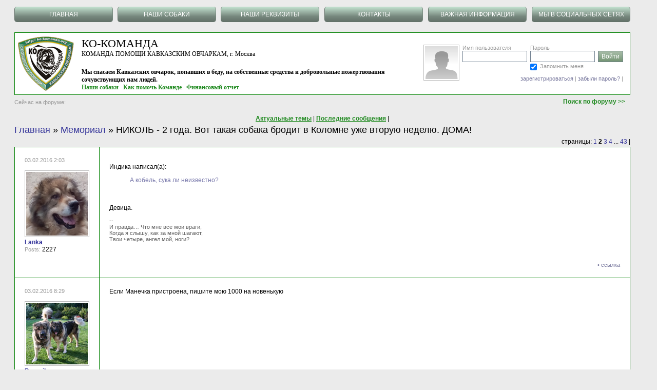

--- FILE ---
content_type: text/html; charset=utf-8
request_url: https://ko-komanda.org/messages.aspx?TopicID=153207&Page=1
body_size: 11243
content:


<!DOCTYPE html PUBLIC "-//W3C//DTD XHTML 1.0 Transitional//EN" "http://www.w3.org/TR/xhtml1/DTD/xhtml1-transitional.dtd">
<html xmlns="http://www.w3.org/1999/xhtml">
<head><title>
	НИКОЛЬ - 2 года. Вот такая собака бродит в Коломне уже вторую неделю. ДОМА! -- Мемориал -- Команда помощи кавказским овчаркам - КО-команда
</title><meta name="sprypayUrlChecker" content="2defe362164fc5f95669cbde4c8b2487" /><link href="aspnetforum.css?207" rel="Stylesheet" type="text/css" /><link href="aspnetforum_common.css?205" rel="Stylesheet" type="text/css" />
<link id="ctl00_ContentPlaceHolderHEAD_rssDiscoverLink" rel="alternate" type="application/rss+xml" title="topics in this forum"></link>
<link rel="image_src" href="images/logo.png" /><link rel="icon" type="image/png" href="images/favicon.png" /><meta property="og:image" content="https://ko-komanda.org/images/logo.png" /></head>
<body 
    
    >

    <script type="text/javascript" src="jquery.min.js"></script>
    <script type="text/javascript" src="common.js?1"></script>

    <form name="aspnetForm" method="post" action="./messages.aspx?TopicID=153207&amp;Page=1" id="aspnetForm" style="padding: 5px;">
<div>
<input type="hidden" name="__VIEWSTATE" id="__VIEWSTATE" value="/[base64]" />
</div>

        <div class="topheader">
            <table cellspacing="0" cellpadding="0">
                <tr>
                    <th onclick="location.href='/'" class="menuitem" style="border-radius: 5px;cursor:pointer;" >
                        <span id="ctl00_lblHome">ГЛАВНАЯ</span>

                    </th>
                    <td class="outerheader">
                        

                    </td>
                    <th onclick="location.href='/messages.aspx?TopicID=30'" class="menuitem" style="border-radius: 5px;cursor:pointer;">
                        <span id="ctl00_lblRecentTopics">НАШИ СОБАКИ</span>

                    </th>
                    <td class="outerheader">
                        

                    </td>
                    <th onclick="location.href='/messages.aspx?TopicID=273467'" class="menuitem" style="border-radius: 5px;cursor:pointer;">
                        <span id="ctl00_lblRecentPosts">НАШИ РЕКВИЗИТЫ</span>

                    </th>
                    <td class="outerheader">
                        

                    </td>
                    <th onclick="location.href='/messages.aspx?TopicID=263463'" class="menuitem" style="border-radius: 5px;cursor:pointer;">
                        <span id="ctl00_lblSearch">КОНТАКТЫ</span>

                    </th>
                    <td class="outerheader">
                        

                    </td>
                    <th onclick="location.href='/messages.aspx?TopicID=263464'" class="menuitem" style="border-radius: 5px;cursor:pointer;">
                        <span id="ctl00_Label2">ВАЖНАЯ ИНФОРМАЦИЯ</span>

                    </th>
                    <td class="outerheader">
                        

                    </td>
                    <th onclick="location.href='/messages.aspx?TopicID=263465'" class="menuitem" style="border-radius: 5px;cursor:pointer;">
                        <span id="ctl00_Label3">МЫ В СОЦИАЛЬНЫХ СЕТЯХ</span>

                    </th>
                    
                    
                    
                    
                    
                    
                    
                </tr>
            </table>
        </div>

        <div class="header" style="margin-bottom: 5px;">



            
             <table cellpadding="0" cellspacing="0" style="width: 100%; border-top: 1px solid green; border-bottom: 1px solid green; border-left: 1px solid green; border-right: 1px solid green;">    
			<tr>

                    <td style="width: 100px; padding-left: 5px; padding-top: 5px; padding-bottom: 5px;">
                        <a href="/">
                            <img width="110" src="images/Logo[1][2][3][4].png" />
                        </a>
                    </td>

                    <td style="white-space: normal; padding-left: 15px; padding-top: 8px; font-family: Verdana;" valign="top">
                        <h1 style="font: normal 22px tahoma;">КО-КОМАНДА</h1>
                        <span style="font: normal 12px tahoma;">КОМАНДА ПОМОЩИ КАВКАЗСКИМ ОВЧАРКАМ, г. Москва</span>
                        <div style="height: 20px;"></div>
                        <span style="font: bold 12px tahoma;"><b>Мы спасаем Кавказских овчарок, попавших в беду, на собственные средства и добровольные пожертвования сочувствующих нам людей.</b></span><br />
                        <a href="messages.aspx?TopicID=30" style="font: bold 12px tahoma; color: forestgreen">Наши собаки</a>
                        &nbsp;
                        <a href="messages.aspx?TopicID=273468" style="font: bold 12px tahoma; color: forestgreen">Как помочь Команде</a>
                        &nbsp;
                        <a href="https://ko-komanda.org/financepublic/"  target="_blank" style="font: bold 12px tahoma; color: forestgreen">Финансовый отчет</a>
<!--
                        &nbsp;
                        <a href="http://ko-komanda.ru/"  target="_blank" style="font: bold 12px tahoma; color: forestgreen">Сайт</a>
-->
                    </td>



                    <td style="padding-right: 10px; vertical-align: middle;">
                        
                        <!-- ############## -->
                        <!-- comment (or remove) the following table if you use single sign-on programmatically (and you don't need login-password inputs etc)-->
                        <table id="ctl00_loginTable" style="width: 200px; height: 80px; float: right;" cellpadding="3" cellspacing="0" class="gray">
	<tr valign="top">
		<td rowspan="3">
                                    <img class="avatar" src="images/guestavatar.gif" alt="" /></td>
	</tr>
	<tr valign="top">
		<td>Имя пользователя<br />
                                    <input type="text" id="LoginName" name="LoginName" style="width: 120px" /></td>
		<td>Пароль<br />
                                    <input type="password" id="Password" name="Password" style="width: 120px" /><br />
                                    <input name="rememberme" id="rememberme" type="checkbox" checked="checked" value="1" style="padding-left: 0px; margin-left: 0px" />
                                    <label for="rememberme">
                                        <span id="ctl00_lblRememberMe">Запомнить меня</span></label>
                                </td>
		<td>
                                    <br />
                                    <input name="loginbutton" id="loginbutton" type="submit" class="gradientbutton" value="Войти" /></td>
	</tr>
	<tr valign="top">
		<td colspan="3" align="right">
                                    <a href="register.aspx">
                                        <span id="ctl00_lblRegister">зарегистрироваться</span></a>
                                    | <a href="lostpassword.aspx">
                                        <span id="ctl00_lblLostPsw">забыли пароль?</span></a>
                                    | 
                                </td>
	</tr>
</table>

                        <!-- ################## -->
                    </td>

                </tr>
            </table>




            <table cellpadding="0" cellspacing="0" style="background-color: transparent; height: 20px;">
                <tr>
                    <td style="vertical-align: bottom;">
                        <span id="ctl00_lblUsersOnline" class="gray">Сейчас на форуме:</span>
                        
                    </td>
                    <td style="vertical-align: bottom; text-align: right;">
                        <a href="search.aspx">
                            <span style="margin-right: 10px;color: forestgreen"><b>Поиск по форуму >></b></span></a>
                    </td>
                </tr>
            </table>
            <br />

            

        </div>
        <div style="background-color: transparent; width: 100%; text-align: center;">

            <span style="vertical-align: bottom;">
                <a href="recenttopics.aspx" style="color: forestgreen">
                    <b>
                        <span id="ctl00_Label1">Актуальные темы</span></b></a>
                <span>|</span>
            </span>

            <span style="vertical-align: bottom;">
                <a href="recent.aspx" style="color: forestgreen">
                    <b>
                        <span id="ctl00_Label7">Последние сообщения</span></b></a>
                <span>|</span>
            </span>

            

            

            

            

            
        </div>
        <div id="forumcontent" class="forumcontent">
            
<div class="location">
    
	<h2><a href="default.aspx"><span id="ctl00_AspNetForumContentPlaceHolder_lblHome">Главная</span></a>
		&raquo;
		<span id="ctl00_AspNetForumContentPlaceHolder_lblCurForum"><a href="topics.aspx?ForumID=18">Мемориал</a></span>
		&raquo;
		<span id="ctl00_AspNetForumContentPlaceHolder_lblCurTopic">НИКОЛЬ - 2 года. Вот такая собака бродит в Коломне уже вторую неделю. ДОМА!</span></h2>
</div>



<script type="text/javascript">
    function RatePost(msgId, score) {
        //jquery ajax post
        $.post(
        "messagesajax.ashx", //url
        {Score: score, Mode: "Rate", MessageID: msgId },
        function(rating) {
            if (rating!="") {
                var sign = (rating > 0) ? "+" : "";
                $("#spanRating" + msgId).html(sign + rating);
                if (rating != 0) {
                    var color = (rating > 0) ? "green" : "red";
                    $("#spanRating" + msgId).css("color", color);
                }
            }
        });
    }
    //processes ctrl+enter
    function ProcessKeyPress(e) {
        var evt = e ? e : window.event;
        if (evt.ctrlKey) {
            var keyCode = evt.keyCode ? evt.keyCode : evt.which;
            if (keyCode == 13) {
                $("#ctl00_AspNetForumContentPlaceHolder_btnQuickReply").click();
                return false;
            }
            else
                return true;
        }
        else
            return true;
    }
</script>



<div class="smalltoolbar">
    <span id="ctl00_AspNetForumContentPlaceHolder_lblPagesTop">страницы:</span>
     <a href="?TopicID=153207&Page=0">1</a> <b>2</b> <a href="?TopicID=153207&Page=2">3</a> <a href="?TopicID=153207&Page=3">4</a> ... <a href="?TopicID=153207&Page=42">43</a> | 
    <b>
    </b>
    
    
</div>




        <table id="messagesPosts" style="width:100%;" cellpadding="19">
    
	    <tr valign="top">
		    <td style="width:120px" rowspan="2">
		        <a name='post754656'></a>
		        <span class="gray">03.02.2016 2:03</span>
		        <br /><br />
				<a href="viewprofile.aspx?UserID=2151"><img class="avatar" src="upload_avatars/муря ава.jpg" width="120" style="width:120px;" border="0" alt="Lanka"/></a><br/><b><a href="viewprofile.aspx?UserID=2151">Lanka</a></b><br/><span class="gray">Posts:</span> 2227
				
				
		    </td>
		    <td style="border-bottom:none;">
				<p>Индика написал(а): <blockquote style="color: #77A">А кобель, сука ли неизвестно?</blockquote></p> <br/><br/>Девица.
				<span class='signature'><br/><br/>--<br/>И правда… Что мне все мои враги,<br/>Когда я слышу, как за мной шагают,<br/>Твои четыре, ангел мой, ноги?</span>
			    
		    </td>
	    </tr>
	    <tr><td valign="bottom" align="right" class="gray" style="border-top:none;">
	        
	        <a href='#post754656'>&bull; <span id="ctl00_AspNetForumContentPlaceHolder_rptMessagesList_ctl01_lblPermalink">ссылка</span></a>
			
			
		    
		    
		    
	    </td></tr>
    
	    <tr valign="top">
		    <td style="width:120px" rowspan="2">
		        <a name='post754659'></a>
		        <span class="gray">03.02.2016 8:29</span>
		        <br /><br />
				<a href="viewprofile.aspx?UserID=1246"><img class="avatar" src="upload_avatars/q4.jpg" width="120" style="width:120px;" border="0" alt="Brusnika"/></a><br/><b><a href="viewprofile.aspx?UserID=1246">Brusnika</a></b><br/><span class="gray">Posts:</span> 2364
				
				
		    </td>
		    <td style="border-bottom:none;">
				Если Манечка пристроена, пишите мою 1000 на новенькую
				
			    
		    </td>
	    </tr>
	    <tr><td valign="bottom" align="right" class="gray" style="border-top:none;">
	        
	        <a href='#post754659'>&bull; <span id="ctl00_AspNetForumContentPlaceHolder_rptMessagesList_ctl02_lblPermalink">ссылка</span></a>
			
			
		    
		    
		    
	    </td></tr>
    
	    <tr valign="top">
		    <td style="width:120px" rowspan="2">
		        <a name='post754665'></a>
		        <span class="gray">03.02.2016 10:21</span>
		        <br /><br />
				<a href="viewprofile.aspx?UserID=1978"><img class="avatar" src="upload_avatars/Ива аватар.jpg" width="120" style="width:120px;" border="0" alt="Ива"/></a><br/><b><a href="viewprofile.aspx?UserID=1978">Ива</a></b><br/><span class="gray">Posts:</span> 7269
				
				
		    </td>
		    <td style="border-bottom:none;">
				Спасобо всем большое!!!!! <img src="images/smilies/044.gif" alt=":044:" title=":044:" border="0" /> Брусника, пишу 
				
			    
		    </td>
	    </tr>
	    <tr><td valign="bottom" align="right" class="gray" style="border-top:none;">
	        
	        <a href='#post754665'>&bull; <span id="ctl00_AspNetForumContentPlaceHolder_rptMessagesList_ctl03_lblPermalink">ссылка</span></a>
			
			
		    
		    
		    
	    </td></tr>
    
	    <tr valign="top">
		    <td style="width:120px" rowspan="2">
		        <a name='post754671'></a>
		        <span class="gray">03.02.2016 10:41</span>
		        <br /><br />
				<a href="viewprofile.aspx?UserID=198"><img class="avatar" src="upload_avatars/yp9ihgsyc1.jpg" width="120" style="width:120px;" border="0" alt="урфин джус1"/></a><br/><b><a href="viewprofile.aspx?UserID=198">урфин джус1</a></b><br/><span class="gray">Posts:</span> 14317
				
				
		    </td>
		    <td style="border-bottom:none;">
				Хороша девица конечно,но это действительно кошмар сколько их.
				
			    
		    </td>
	    </tr>
	    <tr><td valign="bottom" align="right" class="gray" style="border-top:none;">
	        
	        <a href='#post754671'>&bull; <span id="ctl00_AspNetForumContentPlaceHolder_rptMessagesList_ctl04_lblPermalink">ссылка</span></a>
			
			
		    
		    
		    
	    </td></tr>
    
	    <tr valign="top">
		    <td style="width:120px" rowspan="2">
		        <a name='post754673'></a>
		        <span class="gray">03.02.2016 11:07</span>
		        <br /><br />
				<a href="viewprofile.aspx?UserID=1374"><img class="avatar" src="upload_avatars/Бума аватар.jpg" width="120" style="width:120px;" border="0" alt="Irish@"/></a><br/><b><a href="viewprofile.aspx?UserID=1374">Irish@</a></b><br/><span class="gray">Posts:</span> 29608
				
				
		    </td>
		    <td style="border-bottom:none;">
				Женщина, которая сообщила о собаке, не знает кто там - кобель или сука, руки совать к монстру очень страшно. Первый вопрос, который она мне вчера задала: а эта собака наших детей не сожрет? А то ходит здесь..
				<span class='signature'><br/><br/>--<br/>О нас думают плохо только те, кто хуже нас. Те, кто лучше - им просто не до нас. (О. Хайям)</span>
			    
		    </td>
	    </tr>
	    <tr><td valign="bottom" align="right" class="gray" style="border-top:none;">
	        
	        <a href='#post754673'>&bull; <span id="ctl00_AspNetForumContentPlaceHolder_rptMessagesList_ctl05_lblPermalink">ссылка</span></a>
			
			
		    
		    
		    
	    </td></tr>
    
	    <tr valign="top">
		    <td style="width:120px" rowspan="2">
		        <a name='post754675'></a>
		        <span class="gray">03.02.2016 11:30</span>
		        <br /><br />
				<a href="viewprofile.aspx?UserID=32630"><img class="avatar" src="upload_avatars/Парвиз аватар.jpg" width="120" style="width:120px;" border="0" alt="Натуся"/></a><br/><b><a href="viewprofile.aspx?UserID=32630">Натуся</a></b><br/><span class="gray">Posts:</span> 2554
				
				
		    </td>
		    <td style="border-bottom:none;">
				Ну обалдеть просто, откуда они берутся???<br/>Я когда своим знакомым рассказываю, все говорят одно и то же: а разве кавказцев сейчас ещё кто-то держит, я их лет 10 уже ни у кого не вижу... <br/>
				<span class='signature'><br/><br/>--<br/>Любишь меня — люби мою собаку. Связь между человеком и собакой может исчезнуть только с жизнью…<br/>— Эрнест Сетон-Томпсон</span>
			    
		    </td>
	    </tr>
	    <tr><td valign="bottom" align="right" class="gray" style="border-top:none;">
	        
	        <a href='#post754675'>&bull; <span id="ctl00_AspNetForumContentPlaceHolder_rptMessagesList_ctl06_lblPermalink">ссылка</span></a>
			
			
		    
		    
		    
	    </td></tr>
    
	    <tr valign="top">
		    <td style="width:120px" rowspan="2">
		        <a name='post754679'></a>
		        <span class="gray">03.02.2016 11:44</span>
		        <br /><br />
				<a href="viewprofile.aspx?UserID=92921"><img class="avatar" src="images/guestavatar.gif" width="120" style="width:120px;" border="0" alt="Заира81"/></a><br/><b><a href="viewprofile.aspx?UserID=92921">Заира81</a></b><br/><span class="gray">Posts:</span> 916
				
				
		    </td>
		    <td style="border-bottom:none;">
				А мне кажется,что дамочка..у меня муж как увидел,спросил &quot;Заира?&quot;-) 
				<span class='signature'><br/><br/>--<br/>Нури(500), &nbsp;Кайзер(500), Тайсон (500), Дюша(250), Чупа (250), Тимоша (500)</span>
			    
		    </td>
	    </tr>
	    <tr><td valign="bottom" align="right" class="gray" style="border-top:none;">
	        
	        <a href='#post754679'>&bull; <span id="ctl00_AspNetForumContentPlaceHolder_rptMessagesList_ctl07_lblPermalink">ссылка</span></a>
			
			
		    
		    
		    
	    </td></tr>
    
	    <tr valign="top">
		    <td style="width:120px" rowspan="2">
		        <a name='post754680'></a>
		        <span class="gray">03.02.2016 11:45</span>
		        <br /><br />
				<a href="viewprofile.aspx?UserID=92921"><img class="avatar" src="images/guestavatar.gif" width="120" style="width:120px;" border="0" alt="Заира81"/></a><br/><b><a href="viewprofile.aspx?UserID=92921">Заира81</a></b><br/><span class="gray">Posts:</span> 916
				
				
		    </td>
		    <td style="border-bottom:none;">
				<p>Натуся написал(а): <blockquote style="color: #77A">Ну обалдеть просто, откуда они берутся???<br/>Я когда своим знакомым рассказываю, все говорят одно и то же: а разве кавказцев сейчас ещё кто-то держит, я их лет 10 уже ни у кого не вижу... <br/></blockquote></p><br/>Они все сидят за высокими заборами...годами любди не догадываются,что такие соседи есть.<br/>
				<span class='signature'><br/><br/>--<br/>Нури(500), &nbsp;Кайзер(500), Тайсон (500), Дюша(250), Чупа (250), Тимоша (500)</span>
			    
		    </td>
	    </tr>
	    <tr><td valign="bottom" align="right" class="gray" style="border-top:none;">
	        
	        <a href='#post754680'>&bull; <span id="ctl00_AspNetForumContentPlaceHolder_rptMessagesList_ctl08_lblPermalink">ссылка</span></a>
			
			
		    
		    
		    
	    </td></tr>
    
	    <tr valign="top">
		    <td style="width:120px" rowspan="2">
		        <a name='post754682'></a>
		        <span class="gray">03.02.2016 11:49</span>
		        <br /><br />
				<a href="viewprofile.aspx?UserID=198"><img class="avatar" src="upload_avatars/yp9ihgsyc1.jpg" width="120" style="width:120px;" border="0" alt="урфин джус1"/></a><br/><b><a href="viewprofile.aspx?UserID=198">урфин джус1</a></b><br/><span class="gray">Posts:</span> 14317
				
				
		    </td>
		    <td style="border-bottom:none;">
				<p>Заира81 написал(а): <blockquote style="color: #77A"><p>Натуся написал(а): <blockquote style="color: #77A">Ну обалдеть просто, откуда они берутся???<br/>Я когда своим знакомым рассказываю, все говорят одно и то же: а разве кавказцев сейчас ещё кто-то держит, я их лет 10 уже ни у кого не вижу... <br/></blockquote></p><br/>Они все сидят за высокими заборами...годами любди не догадываются,что такие соседи есть.<br/></blockquote></p><br/><br/>Точно.Я с хозяевами гуляющего кавказца не видела уже много лет,при том что в частном секторе у нас их полно.<br/><br/><br/>
				
			    
		    </td>
	    </tr>
	    <tr><td valign="bottom" align="right" class="gray" style="border-top:none;">
	        
	        <a href='#post754682'>&bull; <span id="ctl00_AspNetForumContentPlaceHolder_rptMessagesList_ctl09_lblPermalink">ссылка</span></a>
			
			
		    
		    
		    
	    </td></tr>
    
	    <tr valign="top">
		    <td style="width:120px" rowspan="2">
		        <a name='post754701'></a>
		        <span class="gray">03.02.2016 16:12</span>
		        <br /><br />
				<a href="viewprofile.aspx?UserID=1374"><img class="avatar" src="upload_avatars/Бума аватар.jpg" width="120" style="width:120px;" border="0" alt="Irish@"/></a><br/><b><a href="viewprofile.aspx?UserID=1374">Irish@</a></b><br/><span class="gray">Posts:</span> 29608
				
				
		    </td>
		    <td style="border-bottom:none;">
				За собакой СРОЧНО вылетели, её местные собрались лопатами и топорами уничтожать. Девушка спрятала собаню на терраске, до приезда нашей машины.
				<span class='signature'><br/><br/>--<br/>О нас думают плохо только те, кто хуже нас. Те, кто лучше - им просто не до нас. (О. Хайям)</span>
			    
		    </td>
	    </tr>
	    <tr><td valign="bottom" align="right" class="gray" style="border-top:none;">
	        
	        <a href='#post754701'>&bull; <span id="ctl00_AspNetForumContentPlaceHolder_rptMessagesList_ctl10_lblPermalink">ссылка</span></a>
			
			
		    
		    
		    
	    </td></tr>
    
	    <tr valign="top">
		    <td style="width:120px" rowspan="2">
		        <a name='post754704'></a>
		        <span class="gray">03.02.2016 16:46</span>
		        <br /><br />
				<a href="viewprofile.aspx?UserID=198"><img class="avatar" src="upload_avatars/yp9ihgsyc1.jpg" width="120" style="width:120px;" border="0" alt="урфин джус1"/></a><br/><b><a href="viewprofile.aspx?UserID=198">урфин джус1</a></b><br/><span class="gray">Posts:</span> 14317
				
				
		    </td>
		    <td style="border-bottom:none;">
				Вполне ожидаемо,люди там наверное боялись вообще ходить.
				
			    
		    </td>
	    </tr>
	    <tr><td valign="bottom" align="right" class="gray" style="border-top:none;">
	        
	        <a href='#post754704'>&bull; <span id="ctl00_AspNetForumContentPlaceHolder_rptMessagesList_ctl11_lblPermalink">ссылка</span></a>
			
			
		    
		    
		    
	    </td></tr>
    
	    <tr valign="top">
		    <td style="width:120px" rowspan="2">
		        <a name='post754710'></a>
		        <span class="gray">03.02.2016 17:13</span>
		        <br /><br />
				<a href="viewprofile.aspx?UserID=1163"><img class="avatar" src="upload_avatars/Копия IMG_0125.JPG" width="120" style="width:120px;" border="0" alt="Анна-Грей"/></a><br/><b><a href="viewprofile.aspx?UserID=1163">Анна-Грей</a></b><br/><span class="gray">Posts:</span> 1148
				
				
		    </td>
		    <td style="border-bottom:none;">
				Кошмар какой-то! Совсем у людей крыша едет.
				
			    
		    </td>
	    </tr>
	    <tr><td valign="bottom" align="right" class="gray" style="border-top:none;">
	        
	        <a href='#post754710'>&bull; <span id="ctl00_AspNetForumContentPlaceHolder_rptMessagesList_ctl12_lblPermalink">ссылка</span></a>
			
			
		    
		    
		    
	    </td></tr>
    
	    <tr valign="top">
		    <td style="width:120px" rowspan="2">
		        <a name='post754718'></a>
		        <span class="gray">03.02.2016 17:44</span>
		        <br /><br />
				<a href="viewprofile.aspx?UserID=32628"><img class="avatar" src="upload_avatars/Олька аватар.jpg" width="120" style="width:120px;" border="0" alt="Индика"/></a><br/><b><a href="viewprofile.aspx?UserID=32628">Индика</a></b><br/><span class="gray">Posts:</span> 431
				
				
		    </td>
		    <td style="border-bottom:none;">
				Если Геркулес пристроен, мои кураторские на новенького.
				<span class='signature'><br/><br/>--<br/>Каждый может обидеть кавказскую овчарку. Не каждый успеет извиниться.</span>
			    
		    </td>
	    </tr>
	    <tr><td valign="bottom" align="right" class="gray" style="border-top:none;">
	        
	        <a href='#post754718'>&bull; <span id="ctl00_AspNetForumContentPlaceHolder_rptMessagesList_ctl13_lblPermalink">ссылка</span></a>
			
			
		    
		    
		    
	    </td></tr>
    
	    <tr valign="top">
		    <td style="width:120px" rowspan="2">
		        <a name='post754720'></a>
		        <span class="gray">03.02.2016 17:48</span>
		        <br /><br />
				<a href="viewprofile.aspx?UserID=32630"><img class="avatar" src="upload_avatars/Парвиз аватар.jpg" width="120" style="width:120px;" border="0" alt="Натуся"/></a><br/><b><a href="viewprofile.aspx?UserID=32630">Натуся</a></b><br/><span class="gray">Posts:</span> 2554
				
				
		    </td>
		    <td style="border-bottom:none;">
				<p>Индика написал(а): <blockquote style="color: #77A">Если Геркулес пристроен, мои кураторские на новенького.</blockquote></p><br/><p>GLO_SPb написал(а): <blockquote style="color: #77A">С Геркулеса на новичка коломенского меня перебросьте.</blockquote></p><br/><br/><br/>Лена, Люба, спасибо огромное, внесла в первый пост!<br/>
				<span class='signature'><br/><br/>--<br/>Любишь меня — люби мою собаку. Связь между человеком и собакой может исчезнуть только с жизнью…<br/>— Эрнест Сетон-Томпсон</span>
			    
		    </td>
	    </tr>
	    <tr><td valign="bottom" align="right" class="gray" style="border-top:none;">
	        
	        <a href='#post754720'>&bull; <span id="ctl00_AspNetForumContentPlaceHolder_rptMessagesList_ctl14_lblPermalink">ссылка</span></a>
			
			
		    
		    
		    
	    </td></tr>
    
	    <tr valign="top">
		    <td style="width:120px" rowspan="2">
		        <a name='post754733'></a>
		        <span class="gray">03.02.2016 19:26</span>
		        <br /><br />
				<a href="viewprofile.aspx?UserID=1374"><img class="avatar" src="upload_avatars/Бума аватар.jpg" width="120" style="width:120px;" border="0" alt="Irish@"/></a><br/><b><a href="viewprofile.aspx?UserID=1374">Irish@</a></b><br/><span class="gray">Posts:</span> 29608
				
				
		    </td>
		    <td style="border-bottom:none;">
				Собаку везут на передержку, когда привезут не знаю, дороги ужасные. Это сука, очень похожая на Монро, только головешка поменьше, очень добрая и адекватная девочка. 
				<span class='signature'><br/><br/>--<br/>О нас думают плохо только те, кто хуже нас. Те, кто лучше - им просто не до нас. (О. Хайям)</span>
			    
		    </td>
	    </tr>
	    <tr><td valign="bottom" align="right" class="gray" style="border-top:none;">
	        
	        <a href='#post754733'>&bull; <span id="ctl00_AspNetForumContentPlaceHolder_rptMessagesList_ctl15_lblPermalink">ссылка</span></a>
			
			
		    
		    
		    
	    </td></tr>
    
	    <tr valign="top">
		    <td style="width:120px" rowspan="2">
		        <a name='post754734'></a>
		        <span class="gray">03.02.2016 19:30</span>
		        <br /><br />
				<a href="viewprofile.aspx?UserID=103032"><img class="avatar" src="upload_avatars/IMG_20211206_120546.jpg" width="120" style="width:120px;" border="0" alt="Elka444"/></a><br/><b><a href="viewprofile.aspx?UserID=103032">Elka444</a></b><br/><span class="gray">Posts:</span> 1658
				
				
		    </td>
		    <td style="border-bottom:none;">
				На Монро?)) тогда пишите меня на 200р, но уже с марта..
				<span class='signature'><br/><br/>--<br/>Бош</span>
			    
		    </td>
	    </tr>
	    <tr><td valign="bottom" align="right" class="gray" style="border-top:none;">
	        
	        <a href='#post754734'>&bull; <span id="ctl00_AspNetForumContentPlaceHolder_rptMessagesList_ctl16_lblPermalink">ссылка</span></a>
			
			
		    
		    
		    
	    </td></tr>
    
	    <tr valign="top">
		    <td style="width:120px" rowspan="2">
		        <a name='post754736'></a>
		        <span class="gray">03.02.2016 19:33</span>
		        <br /><br />
				<a href="viewprofile.aspx?UserID=2469"><img class="avatar" src="upload_avatars/Р›РѕРјРё Р&#176;РІР&#176;С‚Р&#176;СЂ.jpg" width="120" style="width:120px;" border="0" alt="Надежда Ломи"/></a><br/><b><a href="viewprofile.aspx?UserID=2469">Надежда Ломи</a></b><br/><span class="gray">Moderator</span><br/><span class="gray">Posts:</span> 5620
				
				
		    </td>
		    <td style="border-bottom:none;">
				Хорошо что добрая и адекватная девушка ))) и симпатичная )<br/>Мне она очками Парвизку напомнила.<br/>
				
			    
		    </td>
	    </tr>
	    <tr><td valign="bottom" align="right" class="gray" style="border-top:none;">
	        
	        <a href='#post754736'>&bull; <span id="ctl00_AspNetForumContentPlaceHolder_rptMessagesList_ctl17_lblPermalink">ссылка</span></a>
			
			
		    
		    
		    
	    </td></tr>
    
	    <tr valign="top">
		    <td style="width:120px" rowspan="2">
		        <a name='post754742'></a>
		        <span class="gray">03.02.2016 20:36</span>
		        <br /><br />
				<a href="viewprofile.aspx?UserID=2151"><img class="avatar" src="upload_avatars/муря ава.jpg" width="120" style="width:120px;" border="0" alt="Lanka"/></a><br/><b><a href="viewprofile.aspx?UserID=2151">Lanka</a></b><br/><span class="gray">Posts:</span> 2227
				
				
		    </td>
		    <td style="border-bottom:none;">
				<p>Irish@ написал(а): <blockquote style="color: #77A">Собаку везут на передержку, когда привезут не знаю, дороги ужасные. Это сука, очень похожая на Монро, только головешка поменьше, очень добрая и адекватная девочка. </blockquote></p> <br/><br/>Ну вот,я все же угадала,что это девочка))))
				<span class='signature'><br/><br/>--<br/>И правда… Что мне все мои враги,<br/>Когда я слышу, как за мной шагают,<br/>Твои четыре, ангел мой, ноги?</span>
			    
		    </td>
	    </tr>
	    <tr><td valign="bottom" align="right" class="gray" style="border-top:none;">
	        
	        <a href='#post754742'>&bull; <span id="ctl00_AspNetForumContentPlaceHolder_rptMessagesList_ctl18_lblPermalink">ссылка</span></a>
			
			
		    
		    
		    
	    </td></tr>
    
	    <tr valign="top">
		    <td style="width:120px" rowspan="2">
		        <a name='post754750'></a>
		        <span class="gray">03.02.2016 21:28</span>
		        <br /><br />
				<a href="viewprofile.aspx?UserID=92930"><img class="avatar" src="images/guestavatar.gif" width="120" style="width:120px;" border="0" alt="LeshGa"/></a><br/><b><a href="viewprofile.aspx?UserID=92930">LeshGa</a></b><br/><span class="gray">Posts:</span> 106
				
				
		    </td>
		    <td style="border-bottom:none;">
				С Геркулесика мои 500 рублей на эту девчулю
				
			    
		    </td>
	    </tr>
	    <tr><td valign="bottom" align="right" class="gray" style="border-top:none;">
	        
	        <a href='#post754750'>&bull; <span id="ctl00_AspNetForumContentPlaceHolder_rptMessagesList_ctl19_lblPermalink">ссылка</span></a>
			
			
		    
		    
		    
	    </td></tr>
    
	    <tr valign="top">
		    <td style="width:120px" rowspan="2">
		        <a name='post754753'></a>
		        <span class="gray">03.02.2016 21:45</span>
		        <br /><br />
				<a href="viewprofile.aspx?UserID=1978"><img class="avatar" src="upload_avatars/Ива аватар.jpg" width="120" style="width:120px;" border="0" alt="Ива"/></a><br/><b><a href="viewprofile.aspx?UserID=1978">Ива</a></b><br/><span class="gray">Posts:</span> 7269
				
				
		    </td>
		    <td style="border-bottom:none;">
				Галина, спасибо!!! Пишу 
				
			    
		    </td>
	    </tr>
	    <tr><td valign="bottom" align="right" class="gray" style="border-top:none;">
	        
	        <a href='#post754753'>&bull; <span id="ctl00_AspNetForumContentPlaceHolder_rptMessagesList_ctl20_lblPermalink">ссылка</span></a>
			
			
		    
		    
		    
	    </td></tr>
    
        
        </table>
    

<div class="smalltoolbar">
    <span id="ctl00_AspNetForumContentPlaceHolder_lblPages">страницы:</span>
     <a href="?TopicID=153207&Page=0">1</a> <b>2</b> <a href="?TopicID=153207&Page=2">3</a> <a href="?TopicID=153207&Page=3">4</a> ... <a href="?TopicID=153207&Page=42">43</a> | 
    <b>
    </b>
    
    
</div>

<div class="location">
	<h2><a href="default.aspx"><span id="ctl00_AspNetForumContentPlaceHolder_lblHome2">Главная</span></a>
	&raquo;
	<span id="ctl00_AspNetForumContentPlaceHolder_lblCurForumBottom"><a href="topics.aspx?ForumID=18">Мемориал</a></span>
	&raquo;
	<span id="ctl00_AspNetForumContentPlaceHolder_lblCurTopicBottom">НИКОЛЬ - 2 года. Вот такая собака бродит в Коломне уже вторую неделю. ДОМА!</span></h2>
</div>



<script type="text/javascript">
    if (document.location.href.toLowerCase().indexOf("messageid=") != -1) {
        document.location.hash = 'post';
    }
</script>


            <br />
            

            <div style="height: 32px;margin:0px 0px 20px 0px;">
                <span style="font-weight:normal;font-size:9pt;font-family:Arial;">Мы в социальных сетях</span>
                <!-- <a rel="nofollow" href="https://www.instagram.com/ko_komanda" target="_blank"><img src="images/icon_instagram.png" width="32" height="32"/></a>-->
                <!-- <a rel="nofollow" href="https://www.instagram.com/ko_komanda_org/" target="_blank"><img src="images/icon_instagram.png" width="32" height="32"/></a>-->
		<a rel="nofollow" href="https://www.youtube.com/user/censoreddream/videos" target="_blank"><img src="images/icon_youtube.png" width="32" height="32"/></a>
                <!-- <a rel="nofollow" href="https://vk.com/kokomanda" target="_blank"><img src="images/icon_vkontakte.png" width="32" height="32"/></a> -->
                <a rel="nofollow" href="https://vk.com/ko_komanda_org" target="_blank"><img src="images/icon_vkontakte.png" width="32" height="32"/></a>
                <!-- <a rel="nofollow" href="http://www.facebook.com/groups/ko.komanda/" target="_blank"><img src="images/icon_facebook.png" width="32" height="32"/></a>-->
		<!-- <a rel="nofollow" href="https://twitter.com/KO_Komanda_" target="_blank"><img src="images/icon-twitter.jpg" width="32" height="32"/></a>-->
		<a rel="nofollow" href="https://t.me/Ko_Komanda_Org" target="_blank"><img src="images/telegram.png" width="32" height="32"/></a>
		<a rel="nofollow" href="yz.aspx" target="_blank"><img src="images/zen-new-icon32.png" width="32" height="32"/></a>
                <a rel="nofollow" href="http://odnoklassniki.ru/kokomanda" target="_blank"><img src="images/icon_odnoklassniki.png" width="32" height="32"/></a>
<!--
		&nbsp;
                <span style="font-weight:normal;font-size:9pt;font-family:Arial;">Наш сайт</span>
		<a href="http://ko-komanda.ru/" target="_blank"><img src="images/www.png" width="32" height="32"/></a>
-->
            </div>

        КО-команда
            <span style="display: none;">
                <span id="ctl00_lblVersion">6.7.0.0</span></span>
            &copy; 2005-2026
        </div>
    
<div>

	<input type="hidden" name="__VIEWSTATEGENERATOR" id="__VIEWSTATEGENERATOR" value="8EE02EF5" />
</div></form>
    <div id="gotop" style="position: absolute; display: none; z-index: 100; width: 32px; height: 32px; opacity: 0.7;" title="Наверх">
        <a href="#">
            <img src="images/uparrow.png" />
        </a>

    </div>
</body>

<script type="text/javascript">
    (function () {

        var f = function () {

            var el = document.getElementById('gotop');
            el.style.top = window.scrollY + window.innerHeight - 50 + 'px';
            el.style.left = window.scrollX + window.innerWidth - 80 + 'px';
            el.style.display = window.scrollY > 400 ? 'block' : 'none';
           
        };

        var v = function () {

            var masterDoc = document.getElementById('aspnetForm');
            var innerDoc = document.getElementById('messagesPosts');

            if (innerDoc) {
                if (masterDoc.offsetWidth < innerDoc.offsetWidth)
                    masterDoc.style.width = innerDoc.offsetWidth + 20 + 'px';
                else
                    masterDoc.style.width = window.innerWidth - 80 + 'px';
            }

        };

        window.onload = f;
        window.onscroll = f;
        window.onresize = f;

        window.onload = v;
        window.onresize = v;

    })();  

</script>
</html>



--- FILE ---
content_type: text/css
request_url: https://ko-komanda.org/aspnetforum.css?207
body_size: 1408
content:
body{font-size:9pt;font-family:Tahoma, Arial;background-color:#ebebeb;padding:0px 15px 7px 15px;}

/*topheader*/
.topheader {margin-bottom:20px;}
.topheader table {height:30px;border-collapse:separate;width:100%;background-color:Transparent;font-size:100%;}
.topheader td {height:30px;}
/*.topheader th {height:30px;background-image:url(images/darkgradient.gif);color:White;white-space:nowrap;font-weight:normal;}*/
.topheader th {height:30px;background: linear-gradient(to top, #627068 0%, #76877D 36%, #C4E3D1 100%);color:White;white-space:nowrap;font-weight:normal;}
.topheader a {color:White;text-decoration:none;}
.topheader a:hover{text-decoration:underline;}
/*.topheader th.menuitem {color:white;text-align:center;width:16%;border-left:1px solid #9FAABF;border-right:1px solid #606D85;white-space:nowrap;padding-left:5px;padding-right:5px;}*/
.topheader th.menuitem {color:white;text-align:center;width:16%;border-left:1px solid #627068;border-right:1px solid #76877D;white-space:nowrap;padding-left:5px;padding-right:5px;}
.topheader th.rightitem {border-left:1px solid #9FAABF;border-right:none;}

/*header*/
.header table {font-size:100%;background-color:White;width:100%;height:90px;border:none;}
.header td {white-space:nowrap;}
.header h1 {font-weight:normal;font-size:20pt;margin-bottom:0px;font-family:'Arial Narrow',Tahoma, Arial;margin-top:0px;}
.header a {color:#333399;text-decoration:none;}
.header a:hover{text-decoration:underline;}
.header img{vertical-align:middle;border:none;}

/*main body*/
.forumcontent table {font-size:100%;border-collapse:collapse;}
.forumcontent h1 {font-weight:normal;font-size:18pt;margin-bottom:0px;font-family:Tahoma, Arial;}
.forumcontent h2 {font-weight:normal;margin-bottom:0px;font-size:150%;margin-top:0px;font-family:Tahoma, Arial;}
.forumcontent h3 {font-weight:bold;font-size:100%;margin:4px;}
.forumcontent a {color:#333399;text-decoration:none;}
.forumcontent a:hover{text-decoration:underline;}
.forumcontent th {background-image:url(images/darkgradient.gif);color:White;font-weight:bold;font-size:100%;text-align:justify;padding:0px 5px 0px 5px;height:30px;border:1px solid #9FAABF;}
.forumcontent th a {color:White;font-size:100%;font-weight:normal;text-decoration:none;}
.forumcontent th a:hover{text-decoration:underline;}
/*.forumcontent td {border:1px solid silver;background-color:#FFFFFF;}*/
.forumcontent td {
	border: 1px solid green;
	background-color: #FFFFFF;
}
.forumcontent table.noouterborder {border:none;}
.forumcontent table.noouterborder td, .forumcontent table.noouterborder th {border:none;}
.forumcontent table.noborder {border:1px solid silver;}
.forumcontent table.noborder td, .forumcontent table.noborder th {border:none;}
.forumcontent img{vertical-align:middle;border:none;}
.forumcontent hr{height:1px;border:none;color:silver;background:silver;}
.forumcontent div.location{margin-top:5px;margin-bottom:5px;}
.forumcontent div.smalltoolbar{margin-bottom:3px;text-align:right;margin-top:3px;}

td.outerheader {width:6px;background-color:Transparent;}

.forumcontent .gray, .header .gray {color:#999999;font-size:8pt;font-weight:normal}
.forumcontent .lightbg {background-color:#ebebeb;}
.forumcontent th .gray {color:#CCCCCC;}
.forumcontent .gray a, .header .gray a {color:#727299;}
.forumcontent .radiolist td {text-align:left;}

.forumcontent .altItem td {background-color:#f8f8ff;}

/* inputs */
.forumcontent input[type="file"],
.forumcontent input[type="password"],
.forumcontent input[type="button"],
.forumcontent input[type="submit"],
.forumcontent input[type="text"],
.header input[type="file"],
.header input[type="password"],
.header input[type="button"],
.header input[type="submit"],
.header input[type="text"],
button,
select {border:1px solid slategray;font-family:Tahoma, Arial;font-size:9pt;vertical-align:middle;height:22px;}
textarea {border:1px solid slategray;font-family:Tahoma, Arial;font-size:9pt;vertical-align:middle;}

.forumcontent input[type="password"],
.forumcontent input[type="text"],
.header input[type="password"],
.header input[type="text"]{height:14px;padding-top:3px;padding-bottom:3px;}

.forumcontent input[type="text"],
.forumcontent textarea,
.forumcontent select {padding-right:0px;padding-left:0px}

.forumcontent input[type="checkbox"],
.header input[type="checkbox"]{vertical-align:middle;}

.forumcontent input[type="button"],
.forumcontent input[type="submit"],
.header input[type="button"],
.header input[type="submit"],
.forumcontent button {background:slategray url('images/btngradient.gif');color:White;cursor:pointer;}

.forumcontent input[type="button"]:hover, 
.forumcontent input[type="submit"]:hover,
.header input[type="button"]:hover,
.header input[type="submit"]:hover,
button:hover {background:slategray url('images/btngradient_rev.gif');}

.gradientbutton {background:url('images/btngradient.gif');color:White;font-size:100%;border:1px solid slategray;}

/* other classes */
img.avatar {border:1px solid #bbbbbb; padding:2px 2px 2px 2px; -ms-interpolation-mode:bicubic; margin-bottom:3px;}
div.quote{color:#7777aa;text-decoration:none;padding-left:15px;}

.signature 
{ 
    font-size:90%; 
    color: #606060;
}



--- FILE ---
content_type: application/javascript
request_url: https://ko-komanda.org/common.js?1
body_size: 171
content:
function OnImageLoadFitContainer(evt) {

    var img = evt.currentTarget;

    var w = $(img).width();
    var h = $(img).height();
    var tw = $(img).parent().width();
    var th = $(img).parent().height();

    var width = Math.floor(Math.max(tw, w * th / h));
    var height = Math.floor(Math.max(th, h * tw / w));
    var left = Math.floor((tw - width) / 2);
    var top = Math.floor((th - height) / 2);

    img.width = width;
    img.height = height;
    $(img).css({ left: left, top: top });

    $(img).show();
}


